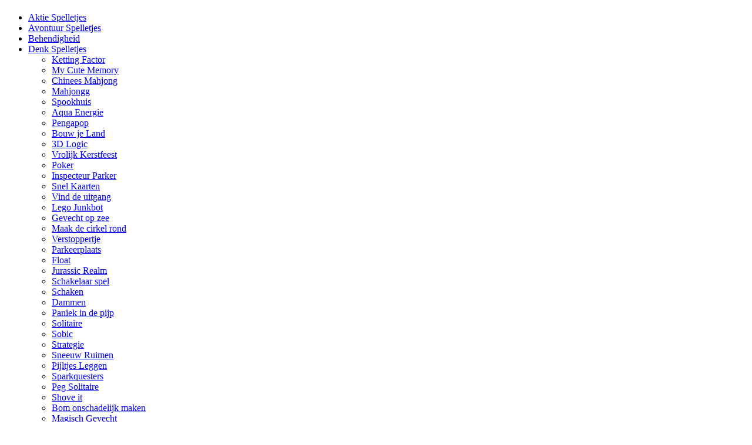

--- FILE ---
content_type: text/html; charset=UTF-8
request_url: http://www.spelletje.nl/sitemap_1042.html
body_size: 3435
content:
<!DOCTYPE html PUBLIC "-//W3C//DTD XHTML 1.0 Strict//EN" "http://www.w3.org/TR/xhtml1/DTD/xhtml1-strict.dtd">
<html xmlns="http://www.w3.org/1999/xhtml" xml:lang="en-US" lang="en-US">
<head>
<title>Sitemap  spelletje.nl </title>
<meta http-equiv="content-type" content="text/html; charset=UTF-8" />
<meta name="distribution" content="global" />
<meta name="resource-type" content="Document" />
<meta http-equiv="Pragma" content="cache" />
<meta name="Revisit" content="3 days" />
<meta name="robots" content="all | index | follow" />
</head>
<body>

<h1><a href="sitemap.html"></a></h1>
<ul><li><a href="sitemap_1038.html" title="Aktie Spelletjes">Aktie Spelletjes</a></li>
<li><a href="sitemap_1040.html" title="Avontuur Spelletjes">Avontuur Spelletjes</a></li>
<li><a href="sitemap_1041.html" title="Behendigheid">Behendigheid</a></li>
<li><a href="sitemap_1042.html" title="Denk Spelletjes">Denk Spelletjes</a>
<ul><li><a href="http://www.spelletje.nl/ketting-factor.html" title="Ketting Factor Spelletjes">Ketting Factor</a></li>
<li><a href="http://www.spelletje.nl/my-cute-memory.html" title="My Cute Memory Spelletjes">My Cute Memory</a></li>
<li><a href="http://www.spelletje.nl/chinees-mahjong.html" title="Chinees Mahjong Spelletjes">Chinees Mahjong</a></li>
<li><a href="http://www.spelletje.nl/mahjongg-spelletjes.html" title="Mahjongg Spelletjes">Mahjongg</a></li>
<li><a href="http://www.spelletje.nl/spookhuis-spelletjes.html" title="Spookhuis Spelletjes">Spookhuis</a></li>
<li><a href="http://www.spelletje.nl/aqua-energie-spelletjes.html" title="Aqua Energie Spelletjes">Aqua Energie</a></li>
<li><a href="http://www.spelletje.nl/pengapop-spelletjes.html" title="Pengapop Spelletjes">Pengapop</a></li>
<li><a href="http://www.spelletje.nl/bouw-je-land-spelletjes.html" title="Bouw je Land Spelletjes">Bouw je Land</a></li>
<li><a href="http://www.spelletje.nl/3d-logic-spelletjes.html" title="3D Logic Spelletjes">3D Logic</a></li>
<li><a href="http://www.spelletje.nl/vrolijk-kerstfeest.html" title="Vrolijk Kerstfeest Spelletjes">Vrolijk Kerstfeest</a></li>
<li><a href="http://www.spelletje.nl/poker-spelletjes.html" title="Poker Spelletjes">Poker</a></li>
<li><a href="http://www.spelletje.nl/inspecteur-parker.html" title="Inspecteur Parker Spelletjes">Inspecteur Parker</a></li>
<li><a href="http://www.spelletje.nl/snel-kaarten-spelletjes.html" title="Snel Kaarten Spelletjes">Snel Kaarten</a></li>
<li><a href="http://www.spelletje.nl/vind-de-uitgang.html" title="Vind de uitgang Spelletjes">Vind de uitgang</a></li>
<li><a href="http://www.spelletje.nl/lego-junkbot-spelletjes.html" title="Lego Junkbot Spelletjes">Lego Junkbot</a></li>
<li><a href="http://www.spelletje.nl/gevecht-op-zee-spelletjes.html" title="Gevecht op zee Spelletjes">Gevecht op zee</a></li>
<li><a href="http://www.spelletje.nl/maak-de-cirkel-rond.html" title="Maak de cirkel rond Spelletjes">Maak de cirkel rond</a></li>
<li><a href="http://www.spelletje.nl/verstoppertje.html" title="Verstoppertje Spelletjes">Verstoppertje</a></li>
<li><a href="http://www.spelletje.nl/parkeerplaats.html" title="Parkeerplaats Spelletjes">Parkeerplaats</a></li>
<li><a href="http://www.spelletje.nl/float.html" title="Float Spelletjes">Float</a></li>
<li><a href="http://www.spelletje.nl/jurassic-realm.html" title="Jurassic Realm Spelletjes">Jurassic Realm</a></li>
<li><a href="http://www.spelletje.nl/schakelaar-spel.html" title="Schakelaar spel">Schakelaar spel</a></li>
<li><a href="http://www.spelletje.nl/schaken-spelletjes.html" title="Schaken Spelletjes">Schaken</a></li>
<li><a href="http://www.spelletje.nl/dammen-spelletjes.html" title="Dammen Spelletjes">Dammen</a></li>
<li><a href="http://www.spelletje.nl/paniek-in-de-pijp.html" title="Paniek in de pijp Spelletjes">Paniek in de pijp</a></li>
<li><a href="http://www.spelletje.nl/solitaire-spelletjes.html" title="Solitaire Spelletjes">Solitaire</a></li>
<li><a href="http://www.spelletje.nl/sobic-spelletjes.html" title="Sobic Spelletjes">Sobic</a></li>
<li><a href="http://www.spelletje.nl/strategie-spelletjes.html" title="Strategie Spelletjes">Strategie</a></li>
<li><a href="http://www.spelletje.nl/sneeuw-ruimen-spelletjes.html" title="Sneeuw Ruimen Spelletjes">Sneeuw Ruimen</a></li>
<li><a href="http://www.spelletje.nl/pijltjes-leggen-spelletjes.html" title="Pijltjes Leggen Spelletjes">Pijltjes Leggen</a></li>
<li><a href="http://www.spelletje.nl/sparkquesters.html" title="Sparkquesters Spelletjes">Sparkquesters</a></li>
<li><a href="http://www.spelletje.nl/peg-solitaire.html" title="Peg Solitaire Spelletjes">Peg Solitaire</a></li>
<li><a href="http://www.spelletje.nl/shove-it.html" title="Shove it Spelletjes">Shove it</a></li>
<li><a href="http://www.spelletje.nl/bom-onschadelijk-maken.html" title="Bom onschadelijk maken Spelletjes">Bom onschadelijk maken</a></li>
<li><a href="http://www.spelletje.nl/magisch-gevecht-spelletjes.html" title="Magisch Gevecht Spelletjes">Magisch Gevecht</a></li>
<li><a href="http://www.spelletje.nl/where-is-my-cow.html" title="Where is my Cow Spelletjes">Where is my Cow</a></li>
<li><a href="http://www.spelletje.nl/zodiac-toren.html" title="Zodiac Toren Spelletjes">Zodiac Toren</a></li>
<li><a href="http://www.spelletje.nl/achtbaan-spelletjes.html" title="Achtbaan Spelletjes">Achtbaan</a></li>
<li><a href="http://www.spelletje.nl/blokken-spelletjes.html" title="Blokken Spelletjes">Blokken</a></li>
<li><a href="http://www.spelletje.nl/happy-pill.html" title="Happy Pill Spelletjes">Happy Pill</a></li>
<li><a href="http://www.spelletje.nl/quatro-spelletjes.html" title="Quatro Spelletjes">Quatro</a></li>
<li><a href="http://www.spelletje.nl/memory-spelletjes.html" title="Memory Spelletjes">Memory</a></li>
<li><a href="http://www.spelletje.nl/blokken-wegspelen.html" title="Blokken wegspelen">Blokken wegspelen</a></li>
<li><a href="http://www.spelletje.nl/kikker-dag.html" title="Kikker Dag Spelletjes">Kikker Dag</a></li>
<li><a href="http://www.spelletje.nl/obnoxius.html" title="Obnoxius Spelletjes">Obnoxius</a></li>
<li><a href="http://www.spelletje.nl/wie-is-het.html" title="Wie Is Het Spelletjes">Wie Is Het</a></li>
<li><a href="http://www.spelletje.nl/koppelen-2.html" title="Koppelen 2 Spelletjes">Koppelen 2</a></li>
<li><a href="http://www.spelletje.nl/bereik-het-kuiken.html" title="Bereik het kuiken Spelletjes">Bereik het kuiken</a></li>
<li><a href="http://www.spelletje.nl/bejeweled.html" title="Bejeweled Spelletjes">Bejeweled</a></li>
<li><a href="http://www.spelletje.nl/baby-cijfers.html" title="Baby-cijfers Spelletjes">Baby-cijfers</a></li>
<li><a href="http://www.spelletje.nl/disco-jungle.html" title="Disco Jungle Spelletjes">Disco Jungle</a></li>
<li><a href="http://www.spelletje.nl/zoektocht-in-de-crypte.html" title="Zoektocht in de crypte Spelletjes">Zoektocht in de crypte</a></li>
<li><a href="http://www.spelletje.nl/boter-kaas-en-eieren-spelletjes.html" title="Boter Kaas en Eieren Spelletjes">Boter Kaas en Eieren</a></li>
<li><a href="http://www.spelletje.nl/tangram.html" title="Tangram Spelletjes">Tangram</a></li>
<li><a href="http://www.spelletje.nl/leraar-spelen.html" title="Leraar Spelen">Leraar Spelen</a></li>
<li><a href="http://www.spelletje.nl/topografie-spelletjes.html" title="Topografie Spelletjes">Topografie</a></li>
<li><a href="http://www.spelletje.nl/weg-aanleggen-spelletjes.html" title="Weg Aanleggen Spelletjes">Weg Aanleggen</a></li>
<li><a href="http://www.spelletje.nl/olie-boren.html" title="Olie Boren Spelletjes">Olie Boren</a></li>
<li><a href="http://www.spelletje.nl/gridlock-spelletjes.html" title="Gridlock Spelletjes">Gridlock</a></li>
<li><a href="http://www.spelletje.nl/lijntjes-trekken-spelletjes.html" title="Lijntjes Trekken Spelletjes">Lijntjes Trekken</a></li>
<li><a href="http://www.spelletje.nl/war-craft-spelletjes.html" title="War Craft Spelletjes">War Craft</a></li>
<li><a href="http://www.spelletje.nl/speel-de-blokken-weg.html" title="Speel de blokken weg Spelletjes">Speel de blokken weg</a></li>
<li><a href="http://www.spelletje.nl/kindjes-en-cijfers.html" title="Kindjes en Cijfers Spelletjes">Kindjes en Cijfers</a></li>
<li><a href="http://www.spelletje.nl/valentijn-cijfers.html" title="Valentijn Cijfers Spelletjes">Valentijn Cijfers</a></li>
<li><a href="http://www.spelletje.nl/goop.html" title="Goop Spelletjes">Goop</a></li>
<li><a href="http://www.spelletje.nl/stop-de-kat.html" title="Stop de Kat Spelletjes">Stop de Kat</a></li>
<li><a href="http://www.spelletje.nl/zoek-en-vind-spelletjes.html" title="Zoek en Vind Spelletjes">Zoek en Vind</a></li>
<li><a href="http://www.spelletje.nl/groepsbal.html" title="Groepsbal Spelletjes">Groepsbal</a></li>
<li><a href="http://www.spelletje.nl/onthouden-spelletjes.html" title="Onthouden Spelletjes">Onthouden</a></li>
<li><a href="http://www.spelletje.nl/gem-mania.html" title="Gem Mania Spelletjes">Gem Mania</a></li>
<li><a href="http://www.spelletje.nl/lemmings-spelletjes.html" title="Lemmings Spelletjes">Lemmings</a></li>
<li><a href="http://www.spelletje.nl/sudoku-spelletjes.html" title="Sudoku Spelletjes">Sudoku</a></li>
<li><a href="http://www.spelletje.nl/space-invaders-spelletjes.html" title="Space Invaders Spelletjes">Space Invaders</a></li>
<li><a href="http://www.spelletje.nl/sling-spelletjes.html" title="Sling Spelletjes">Sling</a></li>
<li><a href="http://www.spelletje.nl/kerstlichtjes.html" title="Kerstlichtjes Spelletjes">Kerstlichtjes</a></li>
<li><a href="http://www.spelletje.nl/doolhof-spelletjes.html" title="Doolhof Spelletjes">Doolhof</a></li>
<li><a href="http://www.spelletje.nl/huizen-makelaar-spelletjes.html" title="Huizen Makelaar Spelletjes">Huizen Makelaar</a></li>
<li><a href="http://www.spelletje.nl/monopoly-2.html" title="Monopoly 2 Spelletjes">Monopoly 2</a></li>
<li><a href="http://www.spelletje.nl/disco-sims.html" title="Disco Sims Spelletjes">Disco Sims</a></li>
<li><a href="http://www.spelletje.nl/hexxagon-spelletjes.html" title="Hexxagon Spelletjes">Hexxagon</a></li>
<li><a href="http://www.spelletje.nl/balletje-balletje-spelletjes.html" title="Balletje Balletje Spelletjes">Balletje Balletje</a></li>
<li><a href="http://www.spelletje.nl/laat-de-boom-groeien.html" title="Laat de boom groeien Spelletjes">Laat de boom groeien</a></li>
<li><a href="http://www.spelletje.nl/blackjack-spelletjes.html" title="Blackjack Spelletjes">Blackjack</a></li>
<li><a href="http://www.spelletje.nl/mijnenveger-spelletjes.html" title="Mijnenveger Spelletjes">Mijnenveger</a></li>
<li><a href="http://www.spelletje.nl/briscas.html" title="Briscas Spelletjes">Briscas</a></li>
<li><a href="http://www.spelletje.nl/loodgieter.html" title="Loodgieter Spelletjes">Loodgieter</a></li>
<li><a href="http://www.spelletje.nl/woordzoeker-spelletjes.html" title="Woordzoeker Spelletjes">Woordzoeker</a></li>
<li><a href="http://www.spelletje.nl/zoek-de-weg-spelletjes.html" title="Zoek de Weg Spelletjes">Zoek de Weg</a></li>
<li><a href="http://www.spelletje.nl/ontsnap-spelletjes.html" title="Ontsnap Spelletjes">Ontsnap</a></li>
<li><a href="http://www.spelletje.nl/puzzelen-spelletjes.html" title="Puzzelen Spelletjes">Puzzelen</a></li>
<li><a href="http://www.spelletje.nl/blokjes-schuiven-spelletjes.html" title="Blokjes Schuiven Spelletjes">Blokjes Schuiven</a></li>
<li><a href="http://www.spelletje.nl/geluksbal.html" title="Geluksbal Spelletjes">Geluksbal</a></li>
<li><a href="http://www.spelletje.nl/dorpspel.html" title="Dorpspel">Dorpspel</a></li>
<li><a href="http://www.spelletje.nl/mastermind-spelletjes.html" title="Mastermind Spelletjes">Mastermind</a></li>
<li><a href="http://www.spelletje.nl/gravity-maze.html" title="Gravity Maze Spelletjes">Gravity Maze</a></li>
<li><a href="http://www.spelletje.nl/bordspellen.html" title="Bordspellen">Bordspellen</a></li>
<li><a href="http://www.spelletje.nl/fly-rabbit-fly.html" title="Fly Rabbit Fly Spelletjes">Fly Rabbit Fly</a></li>
<li><a href="http://www.spelletje.nl/krabbelen-spelletjes.html" title="Krabbelen Spelletjes">Krabbelen</a></li>
<li><a href="http://www.spelletje.nl/rekenen-spelletjes.html" title="Rekenen Spelletjes">Rekenen</a></li>
<li><a href="http://www.spelletje.nl/cardrush.html" title="Cardrush Spelletjes">Cardrush</a></li>
<li><a href="http://www.spelletje.nl/ti-collide.html" title="TI-Collide Spelletjes">TI-Collide</a></li>
<li><a href="http://www.spelletje.nl/speed-date.html" title="Speed Date Spelletjes">Speed Date</a></li>
<li><a href="http://www.spelletje.nl/kettingreactie-spelletjes.html" title="Kettingreactie Spelletjes">Kettingreactie</a></li>
<li><a href="http://www.spelletje.nl/vierkante-gekte.html" title="Vierkante gekte Spelletjes">Vierkante gekte</a></li>
<li><a href="http://www.spelletje.nl/nick-jonas-puzzel.html" title="Nick Jonas Puzzel Spelletjes">Nick Jonas Puzzel</a></li>
<li><a href="http://www.spelletje.nl/3-op-een-rij-spelletjes.html" title="3 op een Rij Spelletjes">3 op een Rij</a></li>
<li><a href="http://www.spelletje.nl/pipe-down.html" title="Pipe Down Spelletjes">Pipe Down</a></li>
<li><a href="http://www.spelletje.nl/virus-spelletjes.html" title="Virus Spelletjes">Virus</a></li>
<li><a href="http://www.spelletje.nl/solitario.html" title="Solitario Spelletjes">Solitario</a></li>
<li><a href="http://www.spelletje.nl/dominoridder.html" title="Dominoridder Spelletjes">Dominoridder</a></li>
<li><a href="http://www.spelletje.nl/blockdude.html" title="Blockdude Spelletjes">Blockdude</a></li>
<li><a href="http://www.spelletje.nl/planned.html" title="Planned Spelletjes">Planned</a></li>
<li><a href="http://www.spelletje.nl/ipq-test.html" title="IPQ Test Spelletjes">IPQ Test</a></li>
<li><a href="http://www.spelletje.nl/zoek-de-verschillen-spelletjes.html" title="Zoek de Verschillen Spelletjes">Zoek de Verschillen</a></li>
<li><a href="http://www.spelletje.nl/supuzzel.html" title="Supuzzel Spelletjes">Supuzzel</a></li>
<li><a href="http://www.spelletje.nl/vrienden.html" title="Vrienden Spelletjes">Vrienden</a></li>
<li><a href="http://www.spelletje.nl/roulette-spelletjes.html" title="Roulette Spelletjes">Roulette</a></li>
<li><a href="http://www.spelletje.nl/5-op-een-rij-spelletjes.html" title="5 Op Een Rij Spelletjes">5 Op Een Rij</a></li>
<li><a href="http://www.spelletje.nl/aapje-blokjes-duwen.html" title="Aapje Blokjes Duwen Spelletjes">Aapje Blokjes Duwen</a></li>
<li><a href="http://www.spelletje.nl/vuurvliegjes.html" title="Vuurvliegjes Spelletjes">Vuurvliegjes</a></li>
<li><a href="http://www.spelletje.nl/roadies.html" title="Roadies Spelletjes">Roadies</a></li>
<li><a href="http://www.spelletje.nl/help-papa-rob.html" title="Help Papa Rob Spelletjes">Help Papa Rob</a></li>
<li><a href="http://www.spelletje.nl/bank-overval.html" title="Bank Overval Spelletjes">Bank Overval</a></li>
<li><a href="http://www.spelletje.nl/varmintz.html" title="Varmintz Spelletjes">Varmintz</a></li>
<li><a href="http://www.spelletje.nl/hamsterbrein.html" title="Hamsterbrein Spelletjes">Hamsterbrein</a></li>
<li><a href="http://www.spelletje.nl/figuren-trein.html" title="Figuren Trein Spelletjes">Figuren Trein</a></li>
<li><a href="http://www.spelletje.nl/blackjack-time.html" title="Blackjack Time Spelletjes">Blackjack Time</a></li>
<li><a href="http://www.spelletje.nl/koffie-tycoon.html" title="Koffie Tycoon Spelletjes">Koffie Tycoon</a></li>
<li><a href="http://www.spelletje.nl/swuffle.html" title="Swuffle Spelletjes">Swuffle</a></li>
<li><a href="http://www.spelletje.nl/geitjes.html" title="Geitjes Spelletjes">Geitjes</a></li>
</ul></li><li><a href="sitemap_1044.html" title="Multiplayer Spelletjes">Multiplayer Spelletjes</a></li>
<li><a href="sitemap_1045.html" title="Race Spelletjes">Race Spelletjes</a></li>
<li><a href="sitemap_1047.html" title="Sport Spelletjes">Sport Spelletjes</a></li>
<li><a href="sitemap_2334.html" title="Kerst Spelletjes">Kerst Spelletjes</a></li>
<li><a href="sitemap_2240.html" title=""></a></li>
<li><a href="sitemap_4624.html" title="Meisjes Spelletjes">Meisjes Spelletjes</a></li>
<li><a href="sitemap_5483.html" title="Kids Spelletjes">Kids Spelletjes</a></li>
<li><a href="sitemap_5742.html" title="Webcam Spelletjes">Webcam Spelletjes</a></li>
</ul><script defer src="https://static.cloudflareinsights.com/beacon.min.js/vcd15cbe7772f49c399c6a5babf22c1241717689176015" integrity="sha512-ZpsOmlRQV6y907TI0dKBHq9Md29nnaEIPlkf84rnaERnq6zvWvPUqr2ft8M1aS28oN72PdrCzSjY4U6VaAw1EQ==" data-cf-beacon='{"version":"2024.11.0","token":"55a3e1172bb243f5b006f441a52715a8","r":1,"server_timing":{"name":{"cfCacheStatus":true,"cfEdge":true,"cfExtPri":true,"cfL4":true,"cfOrigin":true,"cfSpeedBrain":true},"location_startswith":null}}' crossorigin="anonymous"></script>
</body>
</html>